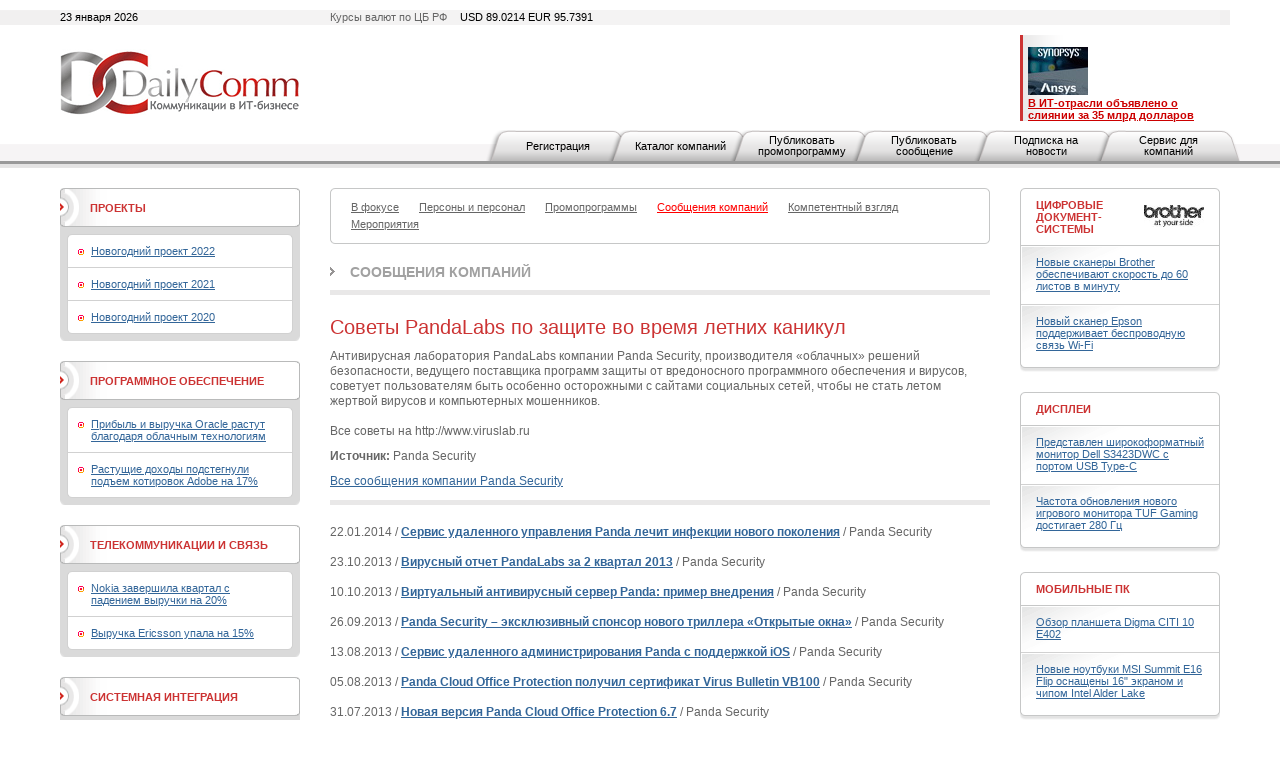

--- FILE ---
content_type: text/html; charset=utf-8
request_url: https://www.dailycomm.ru/comp_msg/6976/
body_size: 7738
content:

<!DOCTYPE html PUBLIC "-//W3C//DTD XHTML 1.0 Strict//EN" "http://www.w3.org/TR/xhtml1/DTD/xhtml1-strict.dtd">
<html xmlns="http://www.w3.org/1999/xhtml">
<head>
<meta name="description" content="DailyComm. Новости, обзоры и аналитика рынка информационных технологий.">
<meta name="keywords" content="DailyComm, новости, обзоры, аналитика, рынка информационных технологий.">
<meta http-equiv="Content-Type" content="text/html; charset=utf-8" />
<title>DailyComm. Новости, обзоры и аналитика рынка информационных технологий.</title>
<link href="/xtpl/default.css" type="text/css" rel="stylesheet" />
<link rel="stylesheet" type="text/css" media="all" href="/xtpl/calendar-system.css" />
<script type="text/javascript" src="/xtpl/calendar_stripped.js"></script>
<script type="text/javascript" src="/xtpl/calendar-ru.js"></script>
<script type="text/javascript" src="/xtpl/calendar-setup_stripped.js"></script>
<script type="text/javascript" src="/xtpl/swfobject.js"></script>
</head>
<body bgcolor="#FFFFFF">






<div class="bg" style="margin-bottom:15px">

<!--


-->

<script>
function ismaxlength(obj){
var mlength=obj.getAttribute? parseInt(obj.getAttribute("maxlength")) : ""
if (obj.getAttribute && obj.value.length>mlength)
obj.value=obj.value.substring(0,mlength)
}





function getMovie(value) {
        var M$ =  navigator.appName.indexOf("Microsoft")!=-1
        return (M$ ? window : document)[value]
}

function openBanner() {

			var bigb = document.getElementById("bigbanner");
			var smalb = document.getElementById("smallbanner");
			var smalb2 = document.getElementById("banner_small");
			var ob = document.getElementById("sg_small404512");
			if(ob) ob.style.visibility="hidden";
			smalb.style.visibility="hidden";
			smalb2.style.visibility="hidden";
			mhide(false);
			var movie = getMovie("banner_big");
			movie.sendFromJS("1");
}

function closeBanner() {
			var bigb = document.getElementById("bigbanner");
			var smalb = document.getElementById("smallbanner");
			var smalb2 = document.getElementById("banner_small");
			var ob = document.getElementById("sg_small404512");
			if(ob) ob.style.visibility="visible";
			smalb.style.visibility="visible";
			smalb2.style.visibility="visible";
			mhide(true);
}

function mhide(value) {
	var obj = document.getElementById("bigbanner");
	var obj2 = document.getElementById("banner_big");
//	obj.style.position = 'absolute';
	if (value) {
		obj.style.visibility = "hidden";
		obj2.style.visibility = "hidden";
		obj.style.top = '-300px';
	} else {
		obj.style.top = '-32px';
		obj.style.visibility = "visible";
		obj2.style.visibility = "visible";
	}
}
</script>


<div id="smallbanner">
<div id='banner_small'></div>
</div>

<!-- <div id="bigbanner" style="display:none">   style="visibility:hidden" -->
<div id="bigbanner" style="visibility:hidden">
<div id='banner_big'></div>
</div>

<script>
	mhide(true);
</script>


<div id="top">
<div class="container">
<div class="wrapper">

<div class="date left">23 января 2026</div>
<div class="info right">Курсы валют по ЦБ РФ  <span>USD 89.0214  EUR  95.7391</span></div>



<table style="width:100%;"
><tr>
<td id="logo" style="width:240px"><a
 href="/"><img src="/i/logo.gif" alt="DailyComm" width="240" height="70" border=0""
/></a></td>
<td class="banner1" style="width:99%">
<div style="width: 468px; margin: 0px auto;z-index:5000">




</div>
</td>
<td class="topnews" style="padding-left:5px; width: 192px;">
<img src="/xtpl/i/0.gif" width="192" height="1" border="0"><br><a href="/m/55417/" target="_blank"></a><a href="/m/55395/" target="_blank"><img src="/i/msg_i/55417/synopsys_ansys_i.jpg" alt="" width="60" height="48" /><br /></a><a href="/m/53262/" target="_blank"><font color="#cc0000"><strong>&#1042; ИТ-отрасли объявлено о слиянии за 35 млрд долларов</strong></font></a>
</td>
</tr></table>


</div></div>

<div id="tm">
<ul>
<li id="" class="first"><a href="/registration/">Регистрация</a></li>
<li id=""><a href="/h/81/">Каталог компаний</a></li>
<li id=""><a href="/promo/"><span>Публиковать промопрограмму</span></a></li>
<li id=""><a href="/company_news"><span>Публиковать сообщение</span></a></li>
<li id=""><a href="/subscribe/"><span>Подписка на новости</span></a></li>
<li id=""><a href="/service/"><span>Сервис для компаний</span></a></li>
</ul>
</div>


</div><!-- wrapper:end -->
</div><!-- container:end -->
</div><!-- top:end -->

<!-- HEAD -->




<div class="container"><div class="wrapper">
<div id="content">
<div id="centercol">
<div class="wrap">
<!-- PROJECTS -->











<div class="block">
  <div class="box">
  <div class="corner"><div class="tl"></div><div class="tr"></div></div>
  <div class="inner">
    <div class="sm">
      <ul>
      <li><a href="/s/53/focused/" ><span>В фокусе</span></a></li>
      
      

      <li><a href="/s/38/people_and_staff/" ><span>Персоны и персонал</span></a></li>
      
      

      <li><a href="/s/36/promo/" ><span>Промопрограммы</span></a></li>
      
      

      
      <li><a href="/s/37/company_news/" style="color:red;" ><span>Сообщения компаний</span></a></li>
      

      <li><a href="/s/35/competent_view/" ><span>Компетентный взгляд</span></a></li>
      
      

      <li><a href="/s/49/events/" ><span>Мероприятия</span></a></li>

      </ul>
    </div>
  </div>
  <div class="corner"><div class="bl"></div><div class="br"></div></div>
  </div>
</div>









































<div class="header int"><b><a href="/s/37/company_news/">Сообщения компаний</a></b></div>

<div class="msg">
<h1 class="h1">Советы PandaLabs по защите во время летних каникул</h1>
<p>
Антивирусная лаборатория PandaLabs компании Panda Security, производителя «облачных» решений безопасности, ведущего поставщика программ защиты от вредоносного программного обеспечения и вирусов, советует пользователям быть особенно осторожными с сайтами социальных сетей, чтобы не стать летом жертвой вирусов и компьютерных мошенников.<br>
<br>
&#1042;се советы на http://www.viruslab.ru
</p>
<p>
<b>Источник:</b> Panda Security
</p>
<p>
<a href="/s/37/?cc=51">Все сообщения компании Panda Security</a>
</p>
</div>









<div class="msg msglist">

<div class="listdate">22.01.2014 /</div>
<div class="listtxt"><b><a href="/comp_msg/15165/">Сервис удаленного управления Panda лечит инфекции нового поколения</a></b> / Panda Security</div>
<br class="clear"><br class="clear">

<div class="listdate">23.10.2013 /</div>
<div class="listtxt"><b><a href="/comp_msg/14512/">Вирусный отчет PandaLabs за 2 квартал 2013</a></b> / Panda Security</div>
<br class="clear"><br class="clear">

<div class="listdate">10.10.2013 /</div>
<div class="listtxt"><b><a href="/comp_msg/14406/">Виртуальный антивирусный сервер Panda: пример внедрения</a></b> / Panda Security</div>
<br class="clear"><br class="clear">

<div class="listdate">26.09.2013 /</div>
<div class="listtxt"><b><a href="/comp_msg/14283/">Panda Security – эксклюзивный спонсор нового триллера «Открытые окна»</a></b> / Panda Security</div>
<br class="clear"><br class="clear">

<div class="listdate">13.08.2013 /</div>
<div class="listtxt"><b><a href="/comp_msg/13883/">Сервис удаленного администрирования Panda с поддержкой iOS</a></b> / Panda Security</div>
<br class="clear"><br class="clear">

<div class="listdate">05.08.2013 /</div>
<div class="listtxt"><b><a href="/comp_msg/13821/">Panda Cloud Office Protection получил сертификат Virus Bulletin VB100</a></b> / Panda Security</div>
<br class="clear"><br class="clear">

<div class="listdate">31.07.2013 /</div>
<div class="listtxt"><b><a href="/comp_msg/13785/">Новая версия Panda Cloud Office Protection 6.7</a></b> / Panda Security</div>
<br class="clear"><br class="clear">

<div class="listdate">28.06.2013 /</div>
<div class="listtxt"><b><a href="/comp_msg/13492/">Panda Mobile Security гарантирует защиту устройств с Android</a></b> / Panda Security</div>
<br class="clear"><br class="clear">

<div class="listdate">14.06.2013 /</div>
<div class="listtxt"><b><a href="/comp_msg/13358/">Облачный сервис для удаленного администрирования: все гениальное - просто</a></b> / Panda Security</div>
<br class="clear"><br class="clear">

<div class="listdate">17.05.2013 /</div>
<div class="listtxt"><b><a href="/comp_msg/13103/">Pandalabs предупреждает о новом всплеске Интернет-мошенничества</a></b> / Panda Security</div>
<br class="clear"><br class="clear">

<div class="listdate">29.04.2013 /</div>
<div class="listtxt"><b><a href="/comp_msg/13000/">Совместная акция Microsoft Store и Panda Security</a></b> / Panda Security</div>
<br class="clear"><br class="clear">

<div class="listdate">12.04.2013 /</div>
<div class="listtxt"><b><a href="/comp_msg/12863/">Антивирус Panda для клиентов банков</a></b> / Panda Security</div>
<br class="clear"><br class="clear">

<div class="listdate">25.03.2013 /</div>
<div class="listtxt"><b><a href="/comp_msg/12709/">Новая партнерская консоль Panda для простого и эффективного управления клиентами</a></b> / Panda Security</div>
<br class="clear"><br class="clear">

<div class="listdate">05.03.2013 /</div>
<div class="listtxt"><b><a href="/comp_msg/12527/">Растет число жертв «полицейского вируса»</a></b> / Panda Security</div>
<br class="clear"><br class="clear">

<div class="listdate">21.02.2013 /</div>
<div class="listtxt"><b><a href="/comp_msg/12411/">Panda Cloud Antivirus получил логотип «Совместимо с Windows 8»</a></b> / Panda Security</div>
<br class="clear"><br class="clear">
</div>



























<!-- PROJECTS -->

<!--
<div class="pages">
  <div class="paginator">
  <span class="arrow start"><img src="i/arr_begin.gif" alt="В начало" /></span>
  <span class="arrow prev" ><img src="i/arr_prev.gif" alt="Назад" /></span>
  <a href="#">1</a> <a href="#">2</a> <a href="#">3</a> <span class="page">4</span> <a href="#">5</a> <a href="#">6</a> <a href="#">7</a> <a href="#">8</a> <a href="#">9</a> <a href="#">10</a>
  <a class="arrow next" href="#"><img src="i/arr_next.gif" alt="Вперед" /></a>
  <a class="arrow end" href="#"><img src="i/arr_end.gif" alt="В конец" /></a>
  </div>
  <div class="results">(всего 200)</div>
</div>
-->

</div>
</div>


<div id="leftcol">
<div class="wrap">


<div class="block">
  <div class="box hdr1">
  <div class="corner"><div class="tl"></div><div class="tr"></div></div>
  <div class="inner">
    <table><tr>
    <td class="header"><b><a href="/proj/">Проекты</a></b></td>
    <td class="ico">
    
    </td>
    </tr></table>
  </div>
  <div class="corner"><div class="bl"></div><div class="br"></div></div>
  </div>
  <div class="box grey">
    <div class="inner">
    <div class="box ingrey">
    <div class="corner"><div class="tl"></div><div class="tr"></div></div>
    <div class="inner">
    <ul>
    <li><a href="/projects/46/NewYear_2022">Новогодний проект 2022</a></li>
    
    <li><a href="/projects/45/NewYear_2021">Новогодний проект 2021</a></li>
    
    <li><a href="/projects/44//NewYear_2020">Новогодний проект 2020</a></li>

    </ul>
    </div>
    <div class="corner"><div class="bl"></div><div class="br"></div></div>
    </div>
    </div>
    <div class="corner"><div class="bl"></div><div class="br"></div></div>
  </div>
</div>




<div class="block">
  <div class="box hdr1">
  <div class="corner"><div class="tl"></div><div class="tr"></div></div>
  <div class="inner">
    <table><tr>
    <td class="header"><b><a href="/s/32/software/" >Программное обеспечение</a></b></td>
    <td class="ico">
    
    </td>
    </tr></table>
  </div>
  <div class="corner"><div class="bl"></div><div class="br"></div></div>
  </div>
  <div class="box grey">
    <div class="inner">
    <div class="box ingrey">
    <div class="corner"><div class="tl"></div><div class="tr"></div></div>
    <div class="inner">
    <ul>
    <li><a href="/m/55526/">Прибыль и выручка Oracle растут благодаря облачным технологиям</a></li>
    
    <li><a href="/m/55507/">Растущие доходы подстегнули подъем котировок Adobe на 17%</a></li>

    </ul>
    </div>
    <div class="corner"><div class="bl"></div><div class="br"></div></div>
    </div>
    </div>
    <div class="corner"><div class="bl"></div><div class="br"></div></div>
  </div>
</div>
















<div class="block">
  <div class="box hdr1">
  <div class="corner"><div class="tl"></div><div class="tr"></div></div>
  <div class="inner">
    <table><tr>
    <td class="header"><b><a href="/s/33/telecommunications/" >Телекоммуникации и связь</a></b></td>
    <td class="ico">
    
    </td>
    </tr></table>
  </div>
  <div class="corner"><div class="bl"></div><div class="br"></div></div>
  </div>
  <div class="box grey">
    <div class="inner">
    <div class="box ingrey">
    <div class="corner"><div class="tl"></div><div class="tr"></div></div>
    <div class="inner">
    <ul>
    <li><a href="/m/55483/">Nokia завершила квартал с падением выручки на 20%</a></li>
    
    <li><a href="/m/55481/">Выручка Ericsson упала на 15%</a></li>

    </ul>
    </div>
    <div class="corner"><div class="bl"></div><div class="br"></div></div>
    </div>
    </div>
    <div class="corner"><div class="bl"></div><div class="br"></div></div>
  </div>
</div>
















<div class="block">
  <div class="box hdr1">
  <div class="corner"><div class="tl"></div><div class="tr"></div></div>
  <div class="inner">
    <table><tr>
    <td class="header"><b><a href="/s/31/system_integration/" >Системная интеграция</a></b></td>
    <td class="ico">
    
    </td>
    </tr></table>
  </div>
  <div class="corner"><div class="bl"></div><div class="br"></div></div>
  </div>
  <div class="box grey">
    <div class="inner">
    <div class="box ingrey">
    <div class="corner"><div class="tl"></div><div class="tr"></div></div>
    <div class="inner">
    <ul>
    <li><a href="/m/54740/">X-Com подтвердила партнерскую авторизацию Lenovo Infrastructure</a></li>
    
    <li><a href="/m/54710/">Владелец Luxoft готовится к продаже</a></li>

    </ul>
    </div>
    <div class="corner"><div class="bl"></div><div class="br"></div></div>
    </div>
    </div>
    <div class="corner"><div class="bl"></div><div class="br"></div></div>
  </div>
</div>
















<div class="block">
  <div class="box hdr1">
  <div class="corner"><div class="tl"></div><div class="tr"></div></div>
  <div class="inner">
    <table><tr>
    <td class="header"><b><a href="/s/34/security/" >Безопасность</a></b></td>
    <td class="ico">
    
    </td>
    </tr></table>
  </div>
  <div class="corner"><div class="bl"></div><div class="br"></div></div>
  </div>
  <div class="box grey">
    <div class="inner">
    <div class="box ingrey">
    <div class="corner"><div class="tl"></div><div class="tr"></div></div>
    <div class="inner">
    <ul>
    <li><a href="/m/55297/">Palo Alto Networks присматривается к покупке двух стартапов</a></li>
    
    <li><a href="/m/55285/">Dell’Oro: объем рынка межсетевых экранов превысил 3 млрд долларов</a></li>

    </ul>
    </div>
    <div class="corner"><div class="bl"></div><div class="br"></div></div>
    </div>
    </div>
    <div class="corner"><div class="bl"></div><div class="br"></div></div>
  </div>
</div>
















<div class="block">
  <div class="box hdr1">
  <div class="corner"><div class="tl"></div><div class="tr"></div></div>
  <div class="inner">
    <table><tr>
    <td class="header"><b><a href="/s/62/internet/" >Интернет</a></b></td>
    <td class="ico">
    
    </td>
    </tr></table>
  </div>
  <div class="corner"><div class="bl"></div><div class="br"></div></div>
  </div>
  <div class="box grey">
    <div class="inner">
    <div class="box ingrey">
    <div class="corner"><div class="tl"></div><div class="tr"></div></div>
    <div class="inner">
    <ul>
    <li><a href="/m/51198/">Как можно оставаться анонимным онлайн</a></li>
    
    <li><a href="/m/55494/">Облачный Amazon впервые с 2022 года стал расти быстрее</a></li>

    </ul>
    </div>
    <div class="corner"><div class="bl"></div><div class="br"></div></div>
    </div>
    </div>
    <div class="corner"><div class="bl"></div><div class="br"></div></div>
  </div>
</div>
</div>
</div>


<div id="rightcol">
<div class="wrap">
<div class="block">
  <div class="box hdr">
  <div class="corner"><div class="tl"></div><div class="tr"></div></div>
  <div class="inner">
  <table>
    <tr>
      <td class="header"><b><a href="/s/41/digital_document_systems/" >Цифровые документ-системы</a></b></td>
      <td class="ico">
    <a href="/s/41/digital_document_systems/" ><img src="/i/msg_s_icon/41.jpg" width="60" height="22" alt="Цифровые документ-системы" /></a>
</td>
    </tr>
  </table>
  </div>
  </div>
  <div class="box shadow">
  <div class="inner">
    <ul>
    <li><a href="/m/54279/">Новые сканеры Brother обеспечивают скорость до 60 листов в минуту</a></li>
    
    <li><a href="/m/54198/">Новый сканер Epson поддерживает беспроводную связь Wi-Fi</a></li>
    </ul>
  </div>
  <div class="corner"><div class="bl"></div><div class="br"></div></div>
  </div>
</div>











<div class="block">
  <div class="box hdr">
  <div class="corner"><div class="tl"></div><div class="tr"></div></div>
  <div class="inner">
  <table>
    <tr>
      <td class="header"><b><a href="/s/40/displays/" >Дисплеи</a></b></td>
      <td class="ico">
    
</td>
    </tr>
  </table>
  </div>
  </div>
  <div class="box shadow">
  <div class="inner">
    <ul>
    <li><a href="/m/54382/">Представлен широкоформатный монитор Dell S3423DWC с портом USB Type-C</a></li>
    
    <li><a href="/m/54270/">Частота обновления нового игрового монитора TUF Gaming достигает 280 Гц</a></li>
    </ul>
  </div>
  <div class="corner"><div class="bl"></div><div class="br"></div></div>
  </div>
</div>











<div class="block">
  <div class="box hdr">
  <div class="corner"><div class="tl"></div><div class="tr"></div></div>
  <div class="inner">
  <table>
    <tr>
      <td class="header"><b><a href="/s/42/mobilepc/" >Мобильные ПК</a></b></td>
      <td class="ico">
    
</td>
    </tr>
  </table>
  </div>
  </div>
  <div class="box shadow">
  <div class="inner">
    <ul>
    <li><a href="/m/54495/">Обзор планшета Digma CITI 10 E402</a></li>
    
    <li><a href="/m/54351/">Новые ноутбуки MSI Summit E16 Flip оснащены 16" экраном и чипом Intel Alder Lake</a></li>
    </ul>
  </div>
  <div class="corner"><div class="bl"></div><div class="br"></div></div>
  </div>
</div>











<div class="block">
  <div class="box hdr">
  <div class="corner"><div class="tl"></div><div class="tr"></div></div>
  <div class="inner">
  <table>
    <tr>
      <td class="header"><b><a href="/s/46/components/" >Комплектующие</a></b></td>
      <td class="ico">
    
</td>
    </tr>
  </table>
  </div>
  </div>
  <div class="box shadow">
  <div class="inner">
    <ul>
    <li><a href="/m/54376/">MSI представила мощные видеокарты серии GeForce RTX 3090 Ti</a></li>
    
    <li><a href="/m/54278/">ПК-корпус Xigmatek Lux G представлен в трех вариантах</a></li>
    </ul>
  </div>
  <div class="corner"><div class="bl"></div><div class="br"></div></div>
  </div>
</div>











<div class="block">
  <div class="box hdr">
  <div class="corner"><div class="tl"></div><div class="tr"></div></div>
  <div class="inner">
  <table>
    <tr>
      <td class="header"><b><a href="/s/63/ups-network_equipment/" >ИБП и сетевое оборудование</a></b></td>
      <td class="ico">
    
</td>
    </tr>
  </table>
  </div>
  </div>
  <div class="box shadow">
  <div class="inner">
    <ul>
    <li><a href="/m/54295/">EnGenius представила новые коммутаторы с облачным управлением</a></li>
    
    <li><a href="/m/54087/">Точка доступа Lanner LWR-X8460 обладает поддержкой Wi-Fi 6E</a></li>
    </ul>
  </div>
  <div class="corner"><div class="bl"></div><div class="br"></div></div>
  </div>
</div>











<div class="block">
  <div class="box hdr">
  <div class="corner"><div class="tl"></div><div class="tr"></div></div>
  <div class="inner">
  <table>
    <tr>
      <td class="header"><b><a href="/s/69/computers/" >ПК, серверы, рабочие станции</a></b></td>
      <td class="ico">
    <a href="/s/69/computers/" ><img src="/i/msg_s_icon/69.jpg" width="60" height="19" alt="ПК, серверы, рабочие станции" /></a>
</td>
    </tr>
  </table>
  </div>
  </div>
  <div class="box shadow">
  <div class="inner">
    <ul>
    <li><a href="/m/54329/">Сервер Inventec Solrock получил четырехузловую конфигурацию</a></li>
    
    <li><a href="/m/54324/">Новый одноплатный компьютер Forlinx подходит для ИИ-приложений</a></li>
    </ul>
  </div>
  <div class="corner"><div class="bl"></div><div class="br"></div></div>
  </div>
</div>











<div class="block">
  <div class="box hdr">
  <div class="corner"><div class="tl"></div><div class="tr"></div></div>
  <div class="inner">
  <table>
    <tr>
      <td class="header"><b><a href="/s/43/audio/" >Аудио</a></b></td>
      <td class="ico">
    
</td>
    </tr>
  </table>
  </div>
  </div>
  <div class="box shadow">
  <div class="inner">
    <ul>
    <li><a href="/m/54262/">Новые TWS-наушники Creative оснащены активным шумоподавлением</a></li>
    
    <li><a href="/m/54107/">Беспроводные наушники Final UX3000 оснащены активным шумоподавлением</a></li>
    </ul>
  </div>
  <div class="corner"><div class="bl"></div><div class="br"></div></div>
  </div>
</div>











<div class="block">
  <div class="box hdr">
  <div class="corner"><div class="tl"></div><div class="tr"></div></div>
  <div class="inner">
  <table>
    <tr>
      <td class="header"><b><a href="/s/48/mobilephone/" >Телефоны и коммуникаторы</a></b></td>
      <td class="ico">
    
</td>
    </tr>
  </table>
  </div>
  </div>
  <div class="box shadow">
  <div class="inner">
    <ul>
    <li><a href="/m/54315/">Дебютировали смартфоны серии Redmi K50 со 120-Гц дисплеем формата QHD+</a></li>
    
    <li><a href="/m/54271/">Ulefone представила защищенный смартфон с аккумулятором на 10 000 мА·ч</a></li>
    </ul>
  </div>
  <div class="corner"><div class="bl"></div><div class="br"></div></div>
  </div>
</div>











<div class="block">
  <div class="box hdr">
  <div class="corner"><div class="tl"></div><div class="tr"></div></div>
  <div class="inner">
  <table>
    <tr>
      <td class="header"><b><a href="/s/56/photo-video" >Фото-Видео</a></b></td>
      <td class="ico">
    
</td>
    </tr>
  </table>
  </div>
  </div>
  <div class="box shadow">
  <div class="inner">
    <ul>
    <li><a href="/m/54323/">Новый лазерный проектор Epson обеспечивает яркость 2500 люмен</a></li>
    
    <li><a href="/m/54301/">Microsoft представила умную камеру для видеоконференцсвязи</a></li>
    </ul>
  </div>
  <div class="corner"><div class="bl"></div><div class="br"></div></div>
  </div>
</div>











<div class="block">
  <div class="box hdr">
  <div class="corner"><div class="tl"></div><div class="tr"></div></div>
  <div class="inner">
  <table>
    <tr>
      <td class="header"><b><a href="/s/47/accessories/" >Аксессуары</a></b></td>
      <td class="ico">
    
</td>
    </tr>
  </table>
  </div>
  </div>
  <div class="box shadow">
  <div class="inner">
    <ul>
    <li><a href="/m/54491/">Экосистема умного дома от Digma</a></li>
    
    <li><a href="/m/54465/">Обзор игровой мыши GMNG 980GMW</a></li>
    </ul>
  </div>
  <div class="corner"><div class="bl"></div><div class="br"></div></div>
  </div>
</div>

</div>
</div>
</div>
</div>
</div>

<div id="bottom">
  <div class="container"><div class="wrapper">
  <div class="block">
    <div class="box btm">
      <div class="corner"><div class="tl"></div><div class="tr"></div></div>
      <div class="inner">
        <div class="bm">
        <ul>

          <li><a href="/contact/">Контактная информация</a></li>
          <li><a href="/about/">О проекте</a></li>
          <li><a href="/h/7">Рассылка</a></li>
          <!--<li><a href="/h/5">Архив</a></li>-->
          <li><a href="/h/12">Копирайт</a></li>
          <li><a href="/h/13">RSS</a></li>

        </ul>
        </div>
        <div class="search">
        <div><form id="gs" action="/search"><input onclick="this.value='';" type="text" name="search"  value="поиск по сайту..." /><span><a href="javascript:document.getElementById('gs').submit();"><img src="/xtpl/i/search_bt.gif" alt="искать"></a></span></form></div>
        </div>
      </div>
      <div class="corner"><div class="bl"></div><div class="br"></div></div>
    </div>
  </div>

  <p id="copy">&copy; 2008-2026  &nbsp;<a href="#">ООО "Д&#1101;й&#1083;иКом"</a>. <br />Все права защищены.</p>
  <p id="counts"></p>

  </div>
  </div>
</div>

</div>

<script type="text/javascript">
var gaJsHost = (("https:" == document.location.protocol) ? "https://ssl." : "http://www.");
document.write(unescape("%3Cscript src='" + gaJsHost + "google-analytics.com/ga.js' type='text/javascript'%3E%3C/script%3E"));
</script>
<script type="text/javascript">
var pageTracker = _gat._getTracker("UA-6123090-1");
pageTracker._trackPageview();
</script>

<!-- Yandex.Metrika counter -->
<script type="text/javascript">
(function (d, w, c) {
(w[c] = w[c] || []).push(function() {
try {
w.yaCounter37830205 = new Ya.Metrika({
id:37830205,
clickmap:true,
trackLinks:true,
accurateTrackBounce:true,
webvisor:true
});
} catch(e) { }
});

var n = d.getElementsByTagName("script")[0],
s = d.createElement("script"),
f = function () { n.parentNode.insertBefore(s, n); };
s.type = "text/javascript";
s.async = true;
s.src = "https://mc.yandex.ru/metrika/watch.js";

if (w.opera == "[object Opera]") {
d.addEventListener("DOMContentLoaded", f, false);
} else { f(); }
})(document, window, "yandex_metrika_callbacks");
</script>
<noscript><div><img src="https://mc.yandex.ru/watch/37830205" style="position:absolute; left:-9999px;" alt="" /></div></noscript>
<!-- /Yandex.Metrika counter -->

<!-- Yandex.Metrika counter -->
<script type="text/javascript" >
    (function (d, w, c) {
        (w[c] = w[c] || []).push(function() {
            try {
                w.yaCounter48324494 = new Ya.Metrika({
                    id:48324494,
                    clickmap:true,
                    trackLinks:true,
                    accurateTrackBounce:true,
                    webvisor:true
                });
            } catch(e) { }
        });

        var n = d.getElementsByTagName("script")[0],
            s = d.createElement("script"),
            f = function () { n.parentNode.insertBefore(s, n); };
        s.type = "text/javascript";
        s.async = true;
        s.src = "https://mc.yandex.ru/metrika/watch.js";

        if (w.opera == "[object Opera]") {
            d.addEventListener("DOMContentLoaded", f, false);
        } else { f(); }
    })(document, window, "yandex_metrika_callbacks");
</script>
<noscript><div><img src="https://mc.yandex.ru/watch/48324494" style="position:absolute; left:-9999px;" alt="" /></div></noscript>
<!-- /Yandex.Metrika counter -->


</body>
</html>


--- FILE ---
content_type: application/x-javascript; charset=utf-8
request_url: https://www.dailycomm.ru/xtpl/calendar-ru.js
body_size: 4272
content:
// ** I18N

// Calendar RU language
// Translation: Sly Golovanov, http://golovanov.net, <sly@golovanov.net>
// Encoding: any
// Distributed under the same terms as the calendar itself.

// For translators: please use UTF-8 if possible.  We strongly believe that
// Unicode is the answer to a real internationalized world.  Also please
// include your contact information in the header, as can be seen above.

// full day names
Calendar._DN = new Array
("воскресенье",
 "понедельник",
 "вторник",
 "среда",
 "четверг",
 "пятница",
 "суббота",
 "воскресенье");

// Please note that the following array of short day names (and the same goes
// for short month names, _SMN) isn't absolutely necessary.  We give it here
// for exemplification on how one can customize the short day names, but if
// they are simply the first N letters of the full name you can simply say:
//
//   Calendar._SDN_len = N; // short day name length
//   Calendar._SMN_len = N; // short month name length
//
// If N = 3 then this is not needed either since we assume a value of 3 if not
// present, to be compatible with translation files that were written before
// this feature.

// short day names
Calendar._SDN = new Array
("вск",
 "пон",
 "втр",
 "срд",
 "чет",
 "пят",
 "суб",
 "вск");

// full month names
Calendar._MN = new Array
("январь",
 "февраль",
 "март",
 "апрель",
 "май",
 "июнь",
 "июль",
 "август",
 "сентябрь",
 "октябрь",
 "ноябрь",
 "декабрь");

// short month names
Calendar._SMN = new Array
("янв",
 "фев",
 "мар",
 "апр",
 "май",
 "июн",
 "июл",
 "авг",
 "сен",
 "окт",
 "ноя",
 "дек");

// tooltips
Calendar._TT = {};
Calendar._TT["INFO"] = "О календаре...";

Calendar._TT["ABOUT"] =
"DHTML Date/Time Selector\n" +
"(c) dynarch.com 2002-2005 / Author: Mihai Bazon\n" + // don't translate this this ;-)
"For latest version visit: http://www.dynarch.com/projects/calendar/\n" +
"Distributed under GNU LGPL.  See http://gnu.org/licenses/lgpl.html for details." +
"\n\n" +
"Как выбрать дату:\n" +
"- При помощи кнопок \xab, \xbb можно выбрать год\n" +
"- При помощи кнопок " + String.fromCharCode(0x2039) + ", " + String.fromCharCode(0x203a) + " можно выбрать месяц\n" +
"- Подержите эти кнопки нажатыми, чтобы появилось меню быстрого выбора.";
Calendar._TT["ABOUT_TIME"] = "\n\n" +
"Как выбрать время:\n" +
"- При клике на часах или минутах они увеличиваются\n" +
"- при клике с нажатой клавишей Shift они уменьшаются\n" +
"- если нажать и двигать мышкой влево/вправо, они будут меняться быстрее.";

Calendar._TT["PREV_YEAR"] = "На год назад (удерживать для меню)";
Calendar._TT["PREV_MONTH"] = "На месяц назад (удерживать для меню)";
Calendar._TT["GO_TODAY"] = "Сегодня";
Calendar._TT["NEXT_MONTH"] = "На месяц вперед (удерживать для меню)";
Calendar._TT["NEXT_YEAR"] = "На год вперед (удерживать для меню)";
Calendar._TT["SEL_DATE"] = "Выберите дату";
Calendar._TT["DRAG_TO_MOVE"] = "Перетаскивайте мышкой";
Calendar._TT["PART_TODAY"] = " (сегодня)";

// the following is to inform that "%s" is to be the first day of week
// %s will be replaced with the day name.
Calendar._TT["DAY_FIRST"] = "Первый день недели будет %s";

// This may be locale-dependent.  It specifies the week-end days, as an array
// of comma-separated numbers.  The numbers are from 0 to 6: 0 means Sunday, 1
// means Monday, etc.
Calendar._TT["WEEKEND"] = "0,6";

Calendar._TT["CLOSE"] = "Закрыть";
Calendar._TT["TODAY"] = "Сегодня";
Calendar._TT["TIME_PART"] = "(Shift-)клик или нажать и двигать";

// date formats
Calendar._TT["DEF_DATE_FORMAT"] = "%Y-%m-%d";
Calendar._TT["TT_DATE_FORMAT"] = "%e %b, %a";

Calendar._TT["WK"] = "нед";
Calendar._TT["TIME"] = "Время:";
